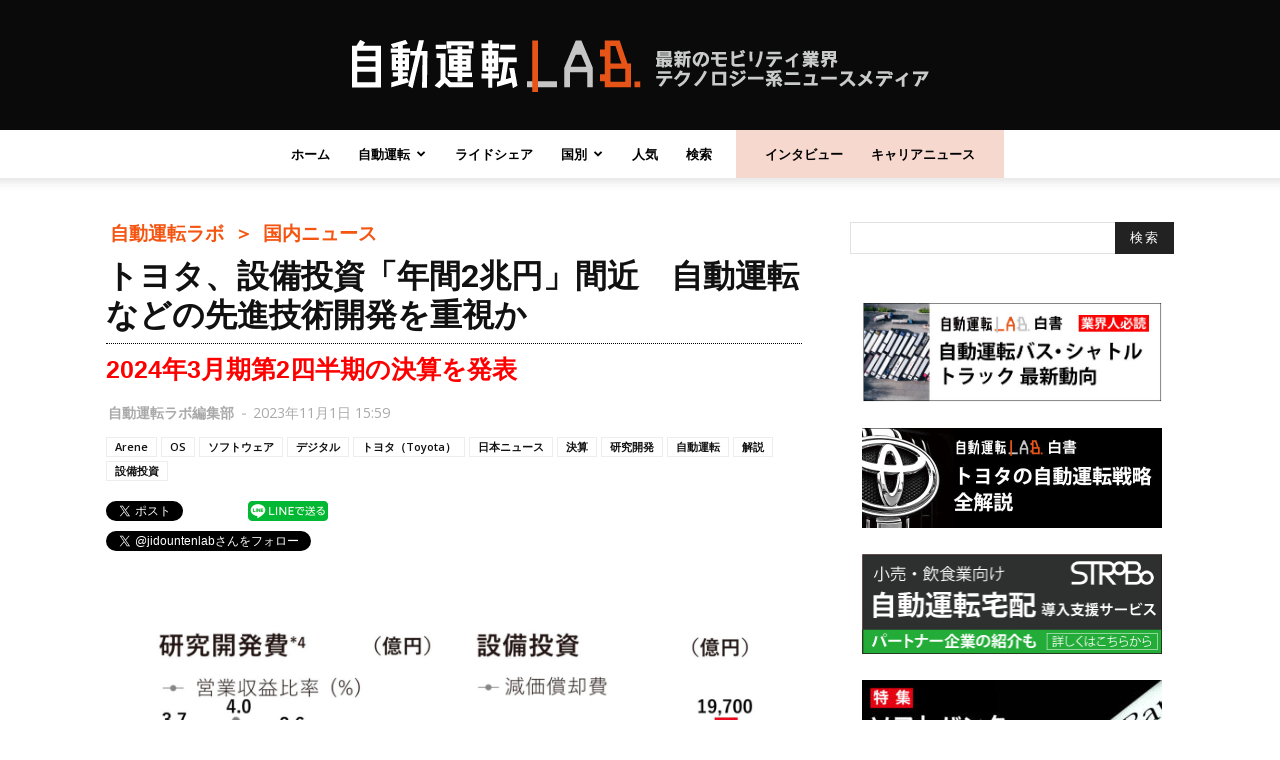

--- FILE ---
content_type: text/html; charset=UTF-8
request_url: https://jidounten-lab.com/wp/wp-admin/admin-ajax.php?td_theme_name=Newspaper&v=8.0
body_size: -364
content:
{"43898":2424}

--- FILE ---
content_type: text/html; charset=utf-8
request_url: https://www.google.com/recaptcha/api2/aframe
body_size: 268
content:
<!DOCTYPE HTML><html><head><meta http-equiv="content-type" content="text/html; charset=UTF-8"></head><body><script nonce="XVxU3lFtD41EwwQjdt9zwg">/** Anti-fraud and anti-abuse applications only. See google.com/recaptcha */ try{var clients={'sodar':'https://pagead2.googlesyndication.com/pagead/sodar?'};window.addEventListener("message",function(a){try{if(a.source===window.parent){var b=JSON.parse(a.data);var c=clients[b['id']];if(c){var d=document.createElement('img');d.src=c+b['params']+'&rc='+(localStorage.getItem("rc::a")?sessionStorage.getItem("rc::b"):"");window.document.body.appendChild(d);sessionStorage.setItem("rc::e",parseInt(sessionStorage.getItem("rc::e")||0)+1);localStorage.setItem("rc::h",'1769823300243');}}}catch(b){}});window.parent.postMessage("_grecaptcha_ready", "*");}catch(b){}</script></body></html>